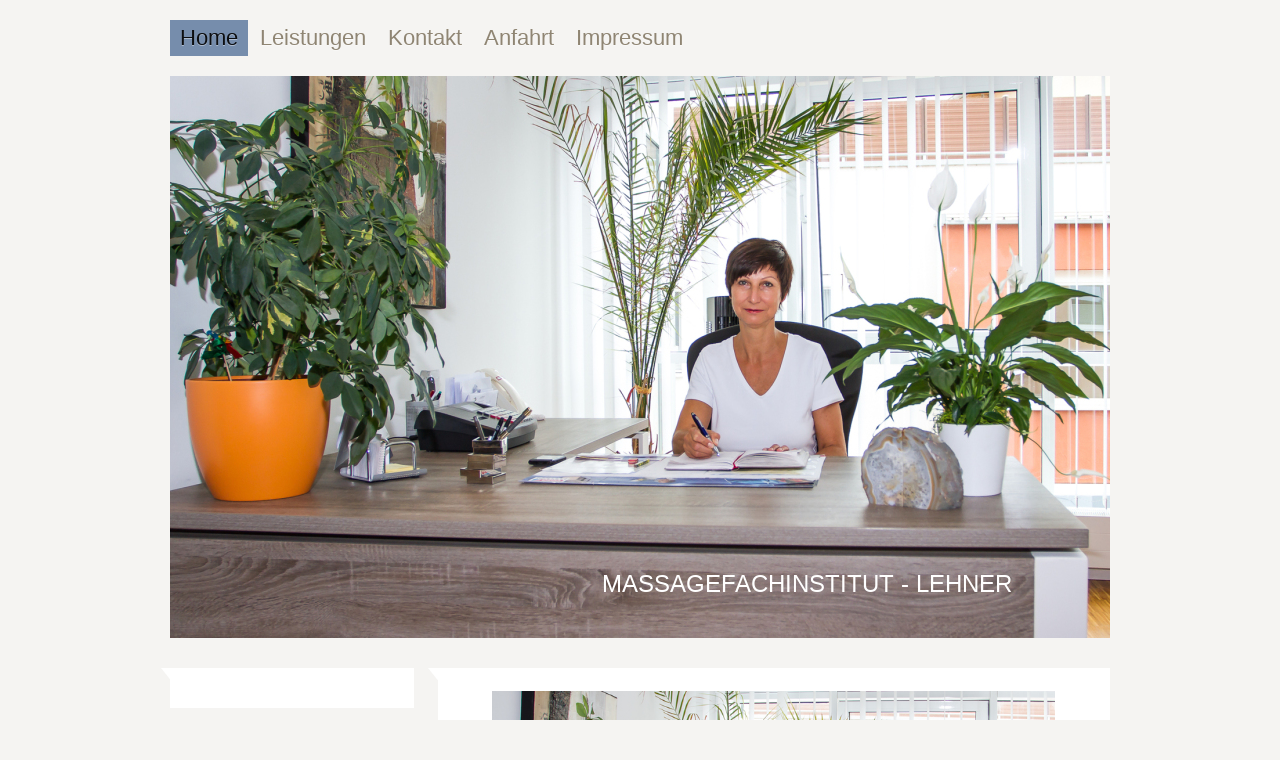

--- FILE ---
content_type: text/html; charset=UTF-8
request_url: https://www.massagefachinstitut-lehner.at/
body_size: 7473
content:
<!DOCTYPE html>
<html lang="de"  ><head prefix="og: http://ogp.me/ns# fb: http://ogp.me/ns/fb# business: http://ogp.me/ns/business#">
    <meta http-equiv="Content-Type" content="text/html; charset=utf-8"/>
    <meta name="generator" content="IONOS MyWebsite"/>
        
    <link rel="dns-prefetch" href="//cdn.website-start.de/"/>
    <link rel="dns-prefetch" href="//126.mod.mywebsite-editor.com"/>
    <link rel="dns-prefetch" href="https://126.sb.mywebsite-editor.com/"/>
    <link rel="shortcut icon" href="//cdn.website-start.de/favicon.ico"/>
        <title>MASSAGEFACHINSTITUT - Home</title>
    <style type="text/css">@media screen and (max-device-width: 1024px) {.diyw a.switchViewWeb {display: inline !important;}}</style>
    <style type="text/css">@media screen and (min-device-width: 1024px) {
            .mediumScreenDisabled { display:block }
            .smallScreenDisabled { display:block }
        }
        @media screen and (max-device-width: 1024px) { .mediumScreenDisabled { display:none } }
        @media screen and (max-device-width: 568px) { .smallScreenDisabled { display:none } }
                @media screen and (min-width: 1024px) {
            .mobilepreview .mediumScreenDisabled { display:block }
            .mobilepreview .smallScreenDisabled { display:block }
        }
        @media screen and (max-width: 1024px) { .mobilepreview .mediumScreenDisabled { display:none } }
        @media screen and (max-width: 568px) { .mobilepreview .smallScreenDisabled { display:none } }</style>
    <meta name="viewport" content="width=device-width, initial-scale=1, maximum-scale=1, minimal-ui"/>

<meta name="format-detection" content="telephone=no"/>
        <meta name="keywords" content="Angebot, Kompetenz, Beratung"/>
            <meta name="description" content="MASSAGEFACHINSTITUT, TRAUN"/>
            <meta name="robots" content="index,follow"/>
        <link href="//cdn.website-start.de/templates/2059/style.css?1763478093678" rel="stylesheet" type="text/css"/>
    <link href="https://www.massagefachinstitut-lehner.at/s/style/theming.css?1766476770" rel="stylesheet" type="text/css"/>
    <link href="//cdn.website-start.de/app/cdn/min/group/web.css?1763478093678" rel="stylesheet" type="text/css"/>
<link href="//cdn.website-start.de/app/cdn/min/moduleserver/css/de_DE/common,facebook,shoppingbasket?1763478093678" rel="stylesheet" type="text/css"/>
    <link href="//cdn.website-start.de/app/cdn/min/group/mobilenavigation.css?1763478093678" rel="stylesheet" type="text/css"/>
    <link href="https://126.sb.mywebsite-editor.com/app/logstate2-css.php?site=651857140&amp;t=1769086970" rel="stylesheet" type="text/css"/>

<script type="text/javascript">
    /* <![CDATA[ */
var stagingMode = '';
    /* ]]> */
</script>
<script src="https://126.sb.mywebsite-editor.com/app/logstate-js.php?site=651857140&amp;t=1769086970"></script>

    <link href="//cdn.website-start.de/templates/2059/print.css?1763478093678" rel="stylesheet" media="print" type="text/css"/>
    <script type="text/javascript">
    /* <![CDATA[ */
    var systemurl = 'https://126.sb.mywebsite-editor.com/';
    var webPath = '/';
    var proxyName = '';
    var webServerName = 'www.massagefachinstitut-lehner.at';
    var sslServerUrl = 'https://www.massagefachinstitut-lehner.at';
    var nonSslServerUrl = 'http://www.massagefachinstitut-lehner.at';
    var webserverProtocol = 'http://';
    var nghScriptsUrlPrefix = '//126.mod.mywebsite-editor.com';
    var sessionNamespace = 'DIY_SB';
    var jimdoData = {
        cdnUrl:  '//cdn.website-start.de/',
        messages: {
            lightBox: {
    image : 'Bild',
    of: 'von'
}

        },
        isTrial: 0,
        pageId: 121175    };
    var script_basisID = "651857140";

    diy = window.diy || {};
    diy.web = diy.web || {};

        diy.web.jsBaseUrl = "//cdn.website-start.de/s/build/";

    diy.context = diy.context || {};
    diy.context.type = diy.context.type || 'web';
    /* ]]> */
</script>

<script type="text/javascript" src="//cdn.website-start.de/app/cdn/min/group/web.js?1763478093678" crossorigin="anonymous"></script><script type="text/javascript" src="//cdn.website-start.de/s/build/web.bundle.js?1763478093678" crossorigin="anonymous"></script><script type="text/javascript" src="//cdn.website-start.de/app/cdn/min/group/mobilenavigation.js?1763478093678" crossorigin="anonymous"></script><script src="//cdn.website-start.de/app/cdn/min/moduleserver/js/de_DE/common,facebook,shoppingbasket?1763478093678"></script>
<script type="text/javascript" src="https://cdn.website-start.de/proxy/apps/static/resource/dependencies/"></script><script type="text/javascript">
                    if (typeof require !== 'undefined') {
                        require.config({
                            waitSeconds : 10,
                            baseUrl : 'https://cdn.website-start.de/proxy/apps/static/js/'
                        });
                    }
                </script><script type="text/javascript" src="//cdn.website-start.de/app/cdn/min/group/pfcsupport.js?1763478093678" crossorigin="anonymous"></script>    <meta property="og:type" content="business.business"/>
    <meta property="og:url" content="https://www.massagefachinstitut-lehner.at/"/>
    <meta property="og:title" content="MASSAGEFACHINSTITUT - Home"/>
            <meta property="og:description" content="MASSAGEFACHINSTITUT, TRAUN"/>
                <meta property="og:image" content="https://www.massagefachinstitut-lehner.at/s/img/emotionheader.jpg"/>
        <meta property="business:contact_data:country_name" content="Deutschland"/>
    <meta property="business:contact_data:street_address" content="Bahnhofstraße 21"/>
    <meta property="business:contact_data:locality" content="TRAUN"/>
    
    <meta property="business:contact_data:email" content="manfredbinder@gmx.net"/>
    <meta property="business:contact_data:postal_code" content="4050"/>
    <meta property="business:contact_data:phone_number" content=" 6641615399"/>
    
    
</head>


<body class="body diyBgActive  startpage cc-pagemode-default diyfeSidebarLeft diy-market-de_DE" data-pageid="121175" id="page-121175">
    
    <div class="diyw">
        <div class="diyweb">
	<div class="diyfeMobileNav">
		
<nav id="diyfeMobileNav" class="diyfeCA diyfeCA2" role="navigation">
    <a title="Navigation aufklappen/zuklappen">Navigation aufklappen/zuklappen</a>
    <ul class="mainNav1"><li class="current hasSubNavigation"><a data-page-id="121175" href="https://www.massagefachinstitut-lehner.at/" class="current level_1"><span>Home</span></a></li><li class=" hasSubNavigation"><a data-page-id="121204" href="https://www.massagefachinstitut-lehner.at/leistungen/" class=" level_1"><span>Leistungen</span></a><span class="diyfeDropDownSubOpener">&nbsp;</span><div class="diyfeDropDownSubList diyfeCA diyfeCA3"><ul class="mainNav2"><li class=" hasSubNavigation"><a data-page-id="121205" href="https://www.massagefachinstitut-lehner.at/leistungen/massagen/" class=" level_2"><span>Massagen</span></a></li><li class=" hasSubNavigation"><a data-page-id="121206" href="https://www.massagefachinstitut-lehner.at/leistungen/preise/" class=" level_2"><span>Preise</span></a></li><li class=" hasSubNavigation"><a data-page-id="121207" href="https://www.massagefachinstitut-lehner.at/leistungen/produkte/" class=" level_2"><span>Produkte</span></a></li></ul></div></li><li class=" hasSubNavigation"><a data-page-id="121176" href="https://www.massagefachinstitut-lehner.at/kontakt/" class=" level_1"><span>Kontakt</span></a></li><li class=" hasSubNavigation"><a data-page-id="121177" href="https://www.massagefachinstitut-lehner.at/anfahrt/" class=" level_1"><span>Anfahrt</span></a></li><li class=" hasSubNavigation"><a data-page-id="121178" href="https://www.massagefachinstitut-lehner.at/impressum/" class=" level_1"><span>Impressum</span></a></li></ul></nav>
	</div>
	<div class="diywebNav diywebNavMain diywebNav1 diywebNavHorizontal">
		<div class="diywebLiveArea">
			<div class="diywebMainGutter">
				<div class="diyfeGE diyfeCA diyfeCA2">
					<div class="diywebGutter">
						<div class="webnavigation"><ul id="mainNav1" class="mainNav1"><li class="navTopItemGroup_1"><a data-page-id="121175" href="https://www.massagefachinstitut-lehner.at/" class="current level_1"><span>Home</span></a></li><li class="navTopItemGroup_2"><a data-page-id="121204" href="https://www.massagefachinstitut-lehner.at/leistungen/" class="level_1"><span>Leistungen</span></a></li><li class="navTopItemGroup_3"><a data-page-id="121176" href="https://www.massagefachinstitut-lehner.at/kontakt/" class="level_1"><span>Kontakt</span></a></li><li class="navTopItemGroup_4"><a data-page-id="121177" href="https://www.massagefachinstitut-lehner.at/anfahrt/" class="level_1"><span>Anfahrt</span></a></li><li class="navTopItemGroup_5"><a data-page-id="121178" href="https://www.massagefachinstitut-lehner.at/impressum/" class="level_1"><span>Impressum</span></a></li></ul></div>
					</div>
				</div>
			</div>
		</div>
	</div>
	<div class="diywebEmotionHeader">
		<div class="diywebLiveArea">
			<div class="diywebMainGutter">
				<div class="diyfeGE">
					<div class="diywebGutter">
						
<style type="text/css" media="all">
.diyw div#emotion-header {
        max-width: 940px;
        max-height: 562px;
                background: #EEEEEE;
    }

.diyw div#emotion-header-title-bg {
    left: 0%;
    top: 20%;
    width: 100%;
    height: 15%;

    background-color: #FFFFFF;
    opacity: 0.50;
    filter: alpha(opacity = 50);
    display: none;}
.diyw img#emotion-header-logo {
    left: 1.00%;
    top: 0.16%;
    background: transparent;
                border: 1px solid #CCCCCC;
        padding: 0px;
                display: none;
    }

.diyw div#emotion-header strong#emotion-header-title {
    left: 20%;
    top: 20%;
    color: #ffffff;
        font: normal normal 24px/120% Helvetica, 'Helvetica Neue', 'Trebuchet MS', sans-serif;
}

.diyw div#emotion-no-bg-container{
    max-height: 562px;
}

.diyw div#emotion-no-bg-container .emotion-no-bg-height {
    margin-top: 59.79%;
}
</style>
<div id="emotion-header" data-action="loadView" data-params="active" data-imagescount="1">
            <img src="https://www.massagefachinstitut-lehner.at/s/img/emotionheader.jpg?1478591332.940px.562px" id="emotion-header-img" alt=""/>
            
        <div id="ehSlideshowPlaceholder">
            <div id="ehSlideShow">
                <div class="slide-container">
                                        <div style="background-color: #EEEEEE">
                            <img src="https://www.massagefachinstitut-lehner.at/s/img/emotionheader.jpg?1478591332.940px.562px" alt=""/>
                        </div>
                                    </div>
            </div>
        </div>


        <script type="text/javascript">
        //<![CDATA[
                diy.module.emotionHeader.slideShow.init({ slides: [{"url":"https:\/\/www.massagefachinstitut-lehner.at\/s\/img\/emotionheader.jpg?1478591332.940px.562px","image_alt":"","bgColor":"#EEEEEE"}] });
        //]]>
        </script>

    
            
        
            
    
            <strong id="emotion-header-title" style="text-align: left">MASSAGEFACHINSTITUT - LEHNER</strong>
                    <div class="notranslate">
                <svg xmlns="http://www.w3.org/2000/svg" version="1.1" id="emotion-header-title-svg" viewBox="0 0 940 562" preserveAspectRatio="xMinYMin meet"><text style="font-family:Helvetica, 'Helvetica Neue', 'Trebuchet MS', sans-serif;font-size:24px;font-style:normal;font-weight:normal;fill:#ffffff;line-height:1.2em;"><tspan x="0" style="text-anchor: start" dy="0.95em">MASSAGEFACHINSTITUT - LEHNER</tspan></text></svg>
            </div>
            
    
    <script type="text/javascript">
    //<![CDATA[
    (function ($) {
        function enableSvgTitle() {
                        var titleSvg = $('svg#emotion-header-title-svg'),
                titleHtml = $('#emotion-header-title'),
                emoWidthAbs = 940,
                emoHeightAbs = 562,
                offsetParent,
                titlePosition,
                svgBoxWidth,
                svgBoxHeight;

                        if (titleSvg.length && titleHtml.length) {
                offsetParent = titleHtml.offsetParent();
                titlePosition = titleHtml.position();
                svgBoxWidth = titleHtml.width();
                svgBoxHeight = titleHtml.height();

                                titleSvg.get(0).setAttribute('viewBox', '0 0 ' + svgBoxWidth + ' ' + svgBoxHeight);
                titleSvg.css({
                   left: Math.roundTo(100 * titlePosition.left / offsetParent.width(), 3) + '%',
                   top: Math.roundTo(100 * titlePosition.top / offsetParent.height(), 3) + '%',
                   width: Math.roundTo(100 * svgBoxWidth / emoWidthAbs, 3) + '%',
                   height: Math.roundTo(100 * svgBoxHeight / emoHeightAbs, 3) + '%'
                });

                titleHtml.css('visibility','hidden');
                titleSvg.css('visibility','visible');
            }
        }

        
            var posFunc = function($, overrideSize) {
                var elems = [], containerWidth, containerHeight;
                                    elems.push({
                        selector: '#emotion-header-title',
                        overrideSize: true,
                        horPos: 81.6,
                        vertPos: 92.33                    });
                    lastTitleWidth = $('#emotion-header-title').width();
                                                elems.push({
                    selector: '#emotion-header-title-bg',
                    horPos: 0,
                    vertPos: 23.56                });
                                
                containerWidth = parseInt('940');
                containerHeight = parseInt('562');

                for (var i = 0; i < elems.length; ++i) {
                    var el = elems[i],
                        $el = $(el.selector),
                        pos = {
                            left: el.horPos,
                            top: el.vertPos
                        };
                    if (!$el.length) continue;
                    var anchorPos = $el.anchorPosition();
                    anchorPos.$container = $('#emotion-header');

                    if (overrideSize === true || el.overrideSize === true) {
                        anchorPos.setContainerSize(containerWidth, containerHeight);
                    } else {
                        anchorPos.setContainerSize(null, null);
                    }

                    var pxPos = anchorPos.fromAnchorPosition(pos),
                        pcPos = anchorPos.toPercentPosition(pxPos);

                    var elPos = {};
                    if (!isNaN(parseFloat(pcPos.top)) && isFinite(pcPos.top)) {
                        elPos.top = pcPos.top + '%';
                    }
                    if (!isNaN(parseFloat(pcPos.left)) && isFinite(pcPos.left)) {
                        elPos.left = pcPos.left + '%';
                    }
                    $el.css(elPos);
                }

                // switch to svg title
                enableSvgTitle();
            };

                        var $emotionImg = jQuery('#emotion-header-img');
            if ($emotionImg.length > 0) {
                // first position the element based on stored size
                posFunc(jQuery, true);

                // trigger reposition using the real size when the element is loaded
                var ehLoadEvTriggered = false;
                $emotionImg.one('load', function(){
                    posFunc(jQuery);
                    ehLoadEvTriggered = true;
                                        diy.module.emotionHeader.slideShow.start();
                                    }).each(function() {
                                        if(this.complete || typeof this.complete === 'undefined') {
                        jQuery(this).load();
                    }
                });

                                noLoadTriggeredTimeoutId = setTimeout(function() {
                    if (!ehLoadEvTriggered) {
                        posFunc(jQuery);
                    }
                    window.clearTimeout(noLoadTriggeredTimeoutId)
                }, 5000);//after 5 seconds
            } else {
                jQuery(function(){
                    posFunc(jQuery);
                });
            }

                        if (jQuery.isBrowser && jQuery.isBrowser.ie8) {
                var longTitleRepositionCalls = 0;
                longTitleRepositionInterval = setInterval(function() {
                    if (lastTitleWidth > 0 && lastTitleWidth != jQuery('#emotion-header-title').width()) {
                        posFunc(jQuery);
                    }
                    longTitleRepositionCalls++;
                    // try this for 5 seconds
                    if (longTitleRepositionCalls === 5) {
                        window.clearInterval(longTitleRepositionInterval);
                    }
                }, 1000);//each 1 second
            }

            }(jQuery));
    //]]>
    </script>

    </div>

					</div>
				</div>
			</div>
		</div>
	</div>
	<div class="diywebContent">
		<div class="diywebLiveArea">
			<div class="diywebMainGutter">
				<div class="diyfeGridGroup diyfeCA diyfeCA1">
					<div class="diywebMain diyfeGE">
						<div class="diywebGutter">
							
        <div id="content_area">
        	<div id="content_start"></div>
        	
        
        <div id="matrix_293452" class="sortable-matrix" data-matrixId="293452"><div class="n module-type-gallery diyfeLiveArea "> <div class="ccgalerie slideshow clearover" id="slideshow-gallery-2260356" data-jsclass="GallerySlideshow" data-jsoptions="effect: 'random',changeTime: 5000,maxHeight: '375px',navigation: true,startPaused: false">

    <div class="thumb_pro1">
    	<div class="innerthumbnail">
    		<a title="UNSER TEAM" href="https://www.massagefachinstitut-lehner.at/s/cc_images/cache_1621019.jpg" data-is-image="true" target="_blank">    			<img data-width="800" data-height="533" src="https://www.massagefachinstitut-lehner.at/s/cc_images/thumb_1621019.jpg" title="UNSER TEAM"/>
    		</a>    	</div>
    </div>
        <div class="thumb_pro1">
    	<div class="innerthumbnail">
    		<a title="BEHANDLUNGSRAUM " href="https://www.massagefachinstitut-lehner.at/s/cc_images/cache_1621020.jpg" data-is-image="true" target="_blank">    			<img data-width="800" data-height="533" src="https://www.massagefachinstitut-lehner.at/s/cc_images/thumb_1621020.jpg" title="BEHANDLUNGSRAUM "/>
    		</a>    	</div>
    </div>
        <div class="thumb_pro1">
    	<div class="innerthumbnail">
    		<a title="BEHANDLUNGSRAUM " href="https://www.massagefachinstitut-lehner.at/s/cc_images/cache_1621021.jpg" data-is-image="true" target="_blank">    			<img data-width="800" data-height="533" src="https://www.massagefachinstitut-lehner.at/s/cc_images/thumb_1621021.jpg" title="BEHANDLUNGSRAUM "/>
    		</a>    	</div>
    </div>
        <div class="thumb_pro1">
    	<div class="innerthumbnail">
    		<a title="BEHANDLUNGSRAUM" href="https://www.massagefachinstitut-lehner.at/s/cc_images/cache_1621022.jpg" data-is-image="true" target="_blank">    			<img data-width="800" data-height="561" src="https://www.massagefachinstitut-lehner.at/s/cc_images/thumb_1621022.jpg" title="BEHANDLUNGSRAUM"/>
    		</a>    	</div>
    </div>
        <div class="thumb_pro1">
    	<div class="innerthumbnail">
    		<a title="BEHANDLUNGSRAUM" href="https://www.massagefachinstitut-lehner.at/s/cc_images/cache_1621023.jpg" data-is-image="true" target="_blank">    			<img data-width="800" data-height="533" src="https://www.massagefachinstitut-lehner.at/s/cc_images/thumb_1621023.jpg" title="BEHANDLUNGSRAUM"/>
    		</a>    	</div>
    </div>
        <div class="thumb_pro1">
    	<div class="innerthumbnail">
    		<a href="https://www.massagefachinstitut-lehner.at/s/cc_images/cache_1621024.jpg" data-is-image="true" target="_blank">    			<img data-width="800" data-height="533" src="https://www.massagefachinstitut-lehner.at/s/cc_images/thumb_1621024.jpg"/>
    		</a>    	</div>
    </div>
        <div class="thumb_pro1">
    	<div class="innerthumbnail">
    		<a href="https://www.massagefachinstitut-lehner.at/s/cc_images/cache_1621025.jpg" data-is-image="true" target="_blank">    			<img data-width="800" data-height="533" src="https://www.massagefachinstitut-lehner.at/s/cc_images/thumb_1621025.jpg"/>
    		</a>    	</div>
    </div>
        <div class="thumb_pro1">
    	<div class="innerthumbnail">
    		<a href="https://www.massagefachinstitut-lehner.at/s/cc_images/cache_1621026.jpg" data-is-image="true" target="_blank">    			<img data-width="800" data-height="533" src="https://www.massagefachinstitut-lehner.at/s/cc_images/thumb_1621026.jpg"/>
    		</a>    	</div>
    </div>
        <div class="thumb_pro1">
    	<div class="innerthumbnail">
    		<a href="https://www.massagefachinstitut-lehner.at/s/cc_images/cache_1621027.jpg" data-is-image="true" target="_blank">    			<img data-width="800" data-height="533" src="https://www.massagefachinstitut-lehner.at/s/cc_images/thumb_1621027.jpg"/>
    		</a>    	</div>
    </div>
        <div class="thumb_pro1">
    	<div class="innerthumbnail">
    		<a title="EINGANG" href="https://www.massagefachinstitut-lehner.at/s/cc_images/cache_1621028.jpg" data-is-image="true" target="_blank">    			<img data-width="598" data-height="768" src="https://www.massagefachinstitut-lehner.at/s/cc_images/thumb_1621028.jpg" title="EINGANG"/>
    		</a>    	</div>
    </div>
        <div class="thumb_pro1">
    	<div class="innerthumbnail">
    		<a title="PRODUKTE" href="https://www.massagefachinstitut-lehner.at/s/cc_images/cache_1621029.jpg" data-is-image="true" target="_blank">    			<img data-width="1024" data-height="313" src="https://www.massagefachinstitut-lehner.at/s/cc_images/thumb_1621029.jpg" title="PRODUKTE"/>
    		</a>    	</div>
    </div>
        <div class="thumb_pro1">
    	<div class="innerthumbnail">
    		<a title="MASSAGEFACHINSTITUT - LEHNER" href="https://www.massagefachinstitut-lehner.at/s/cc_images/cache_1621030.jpg" data-is-image="true" target="_blank">    			<img data-width="676" data-height="768" src="https://www.massagefachinstitut-lehner.at/s/cc_images/thumb_1621030.jpg" title="MASSAGEFACHINSTITUT - LEHNER"/>
    		</a>    	</div>
    </div>
        <div class="thumb_pro1">
    	<div class="innerthumbnail">
    		<a title="MASSAGEFACHINSTITUT - LEHNER" href="https://www.massagefachinstitut-lehner.at/s/cc_images/cache_1621031.jpg" data-is-image="true" target="_blank">    			<img data-width="807" data-height="768" src="https://www.massagefachinstitut-lehner.at/s/cc_images/thumb_1621031.jpg" title="MASSAGEFACHINSTITUT - LEHNER"/>
    		</a>    	</div>
    </div>
        <div class="thumb_pro1">
    	<div class="innerthumbnail">
    		<a title="MASSAGEFACHINSTITUT - LEHNER" href="https://www.massagefachinstitut-lehner.at/s/cc_images/cache_1621032.jpg" data-is-image="true" target="_blank">    			<img data-width="898" data-height="768" src="https://www.massagefachinstitut-lehner.at/s/cc_images/thumb_1621032.jpg" title="MASSAGEFACHINSTITUT - LEHNER"/>
    		</a>    	</div>
    </div>
    </div>
 </div><div class="n module-type-header diyfeLiveArea "> <h2><span class="diyfeDecoration">Gesund bleiben mit Massagefachinstitut - Lehner</span></h2> </div><div class="n module-type-matrix diyfeLiveArea "> 

<div class="diyfeModGridGroup diyfeModGrid2">
            <div class="diyfeModGridElement diyfeModGridCol30 diyfeModGridElement1st">
            <div class="diyfeModGridContent">
                <div id="matrix_293469" class="sortable-matrix-child" data-matrixId="293469"><div class="n module-type-imageSubtitle diyfeLiveArea "> <div class="clearover imageSubtitle imageFitWidth" id="imageSubtitle-2257821">
    <div class="align-container align-center" style="max-width: 157px">
        <a class="imagewrapper" href="https://www.massagefachinstitut-lehner.at/s/cc_images/teaserbox_1490784.jpg?t=1478590142" rel="lightbox[2257821]">
            <img id="image_1490784" src="https://www.massagefachinstitut-lehner.at/s/cc_images/cache_1490784.jpg?t=1478590142" alt="" style="max-width: 157px; height:auto"/>
        </a>

        
    </div>

</div>

<script type="text/javascript">
//<![CDATA[
jQuery(function($) {
    var $target = $('#imageSubtitle-2257821');

    if ($.fn.swipebox && Modernizr.touch) {
        $target
            .find('a[rel*="lightbox"]')
            .addClass('swipebox')
            .swipebox();
    } else {
        $target.tinyLightbox({
            item: 'a[rel*="lightbox"]',
            cycle: false,
            hideNavigation: true
        });
    }
});
//]]>
</script>
 </div></div>            </div>
        </div>
            <div class="diyfeModGridElement diyfeModGridCol70 diyfeModGridElement2nd">
            <div class="diyfeModGridContent">
                <div id="matrix_293470" class="sortable-matrix-child" data-matrixId="293470"><div class="n module-type-spacer diyfeLiveArea "> <div class="the-spacer id2257822" style="height: 20px;">
</div>
 </div><div class="n module-type-text diyfeLiveArea "> <p>Auf den folgenden Seiten möchten wir Sie über die Leistungsvielfalt unseres Institutes informieren und Ihnen die Gelegenheit geben, sich in aller Ruhe bei uns umzusehen. Wir wünschen Ihnen viel
Spaß beim virtuellen Rundgang und hoffen, Sie bald bei uns persönlich begrüßen zu dürfen.</p> </div><div class="n module-type-text diyfeLiveArea "> <p>Bereits vor Ihrem ersten Besuch helfen wir Ihnen bei den wichtigsten Fragen. Im Folgenden finden Sie Wissenswertes zu unserem Institut.</p> </div></div>            </div>
        </div>
        <div style="clear: both;"></div>
</div>
 </div><div class="n module-type-matrix diyfeLiveArea "> 

<div class="diyfeModGridGroup diyfeModGrid2">
            <div class="diyfeModGridElement diyfeModGridCol70 diyfeModGridElement1st">
            <div class="diyfeModGridContent">
                <div id="matrix_293471" class="sortable-matrix-child" data-matrixId="293471"><div class="n module-type-spacer diyfeLiveArea "> <div class="the-spacer id2257826" style="height: 20px;">
</div>
 </div><div class="n module-type-header diyfeLiveArea "> <h2><span class="diyfeDecoration">Leistungen</span></h2> </div><div class="n module-type-spacer diyfeLiveArea "> <div class="the-spacer id2257828" style="height: 20px;">
</div>
 </div><div class="n module-type-text diyfeLiveArea "> <p>Unser kompetentes und freundliches Team setzt in unserem Institut  traditionelle und moderne Massagetechniken gezielt ein, um Sie individuell und bestmöglich zu behandeln. Nutzen Sie unsere
Leistungen im Rahmen der Prävention und Fitness zur Erhaltung Ihres Wohlbefindens und zur Steigerung Ihrer Leistungsfähigkeit.</p>
<p> </p> </div></div>            </div>
        </div>
            <div class="diyfeModGridElement diyfeModGridCol30 diyfeModGridElement2nd">
            <div class="diyfeModGridContent">
                <div id="matrix_293472" class="sortable-matrix-child" data-matrixId="293472"><div class="n module-type-imageSubtitle diyfeLiveArea "> <div class="clearover imageSubtitle imageFitWidth" id="imageSubtitle-2257830">
    <div class="align-container align-center" style="max-width: 500px">
        <a class="imagewrapper" href="https://www.massagefachinstitut-lehner.at/s/cc_images/teaserbox_1491520.jpg?t=1478592937" rel="lightbox[2257830]">
            <img id="image_1491520" src="https://www.massagefachinstitut-lehner.at/s/cc_images/cache_1491520.jpg?t=1478592937" alt="" style="max-width: 500px; height:auto"/>
        </a>

        
    </div>

</div>

<script type="text/javascript">
//<![CDATA[
jQuery(function($) {
    var $target = $('#imageSubtitle-2257830');

    if ($.fn.swipebox && Modernizr.touch) {
        $target
            .find('a[rel*="lightbox"]')
            .addClass('swipebox')
            .swipebox();
    } else {
        $target.tinyLightbox({
            item: 'a[rel*="lightbox"]',
            cycle: false,
            hideNavigation: true
        });
    }
});
//]]>
</script>
 </div></div>            </div>
        </div>
        <div style="clear: both;"></div>
</div>
 </div><div class="n module-type-matrix diyfeLiveArea "> 

<div class="diyfeModGridGroup diyfeModGrid2">
            <div class="diyfeModGridElement diyfeModGridCol30 diyfeModGridElement1st">
            <div class="diyfeModGridContent">
                <div id="matrix_293473" class="sortable-matrix-child" data-matrixId="293473"><div class="n module-type-imageSubtitle diyfeLiveArea "> <div class="clearover imageSubtitle imageFitWidth" id="imageSubtitle-2257832">
    <div class="align-container align-center" style="max-width: 157px">
        <a class="imagewrapper" href="https://www.massagefachinstitut-lehner.at/s/cc_images/teaserbox_1490786.jpg?t=1478589732" rel="lightbox[2257832]">
            <img id="image_1490786" src="https://www.massagefachinstitut-lehner.at/s/cc_images/cache_1490786.jpg?t=1478589732" alt="" style="max-width: 157px; height:auto"/>
        </a>

        
    </div>

</div>

<script type="text/javascript">
//<![CDATA[
jQuery(function($) {
    var $target = $('#imageSubtitle-2257832');

    if ($.fn.swipebox && Modernizr.touch) {
        $target
            .find('a[rel*="lightbox"]')
            .addClass('swipebox')
            .swipebox();
    } else {
        $target.tinyLightbox({
            item: 'a[rel*="lightbox"]',
            cycle: false,
            hideNavigation: true
        });
    }
});
//]]>
</script>
 </div></div>            </div>
        </div>
            <div class="diyfeModGridElement diyfeModGridCol70 diyfeModGridElement2nd">
            <div class="diyfeModGridContent">
                <div id="matrix_293474" class="sortable-matrix-child" data-matrixId="293474"><div class="n module-type-spacer diyfeLiveArea "> <div class="the-spacer id2257834" style="height: 20px;">
</div>
 </div><div class="n module-type-header diyfeLiveArea "> <h2><span class="diyfeDecoration">Das Team</span></h2> </div><div class="n module-type-spacer diyfeLiveArea "> <div class="the-spacer id2257836" style="height: 20px;">
</div>
 </div><div class="n module-type-text diyfeLiveArea "> <p>Das Institut von Eveline LEHNER  in Traun steht für moderne Technik, individuelle Gesundheitslösungen und ein professionelles Team.</p> </div><div class="n module-type-text diyfeLiveArea "> <p>Bei uns sind Sie in guten Händen. Wir behandeln qualifiziert und beraten professionell. Ihre Gesundheit ist unser Ziel.</p> </div></div>            </div>
        </div>
        <div style="clear: both;"></div>
</div>
 </div><div class="n module-type-imageSubtitle diyfeLiveArea "> <div class="clearover imageSubtitle" id="imageSubtitle-2257839">
    <div class="align-container align-center" style="max-width: 150px">
        <a class="imagewrapper" href="https://www.massagefachinstitut-lehner.at/s/cc_images/teaserbox_1490787.png?t=1478588471" rel="lightbox[2257839]">
            <img id="image_1490787" src="https://www.massagefachinstitut-lehner.at/s/cc_images/cache_1490787.png?t=1478588471" alt="" style="max-width: 150px; height:auto"/>
        </a>

        
    </div>

</div>

<script type="text/javascript">
//<![CDATA[
jQuery(function($) {
    var $target = $('#imageSubtitle-2257839');

    if ($.fn.swipebox && Modernizr.touch) {
        $target
            .find('a[rel*="lightbox"]')
            .addClass('swipebox')
            .swipebox();
    } else {
        $target.tinyLightbox({
            item: 'a[rel*="lightbox"]',
            cycle: false,
            hideNavigation: true
        });
    }
});
//]]>
</script>
 </div></div>
        
        
        </div>
						</div>
					</div>
					<div class="diywebSecondary diyfeGE diyfeCA diyfeCA3">
						<div class="diywebNav diywebNav23 diywebHideOnSmall">
							<div class="diyfeGE">
								<div class="diywebGutter">
									<div class="webnavigation"></div>
								</div>
							</div>
						</div>
						<div class="diywebSidebar">
							<div class="diyfeGE">
								<div class="diywebGutter">
									<div id="matrix_293451" class="sortable-matrix" data-matrixId="293451"><div class="n module-type-header diyfeLiveArea "> <h2><span class="diyfeDecoration">Hier finden Sie uns</span></h2> </div><div class="n module-type-text diyfeLiveArea "> <p><span itemscope="" itemtype="http://schema.org/Organization"><span itemprop="name">MASSAGEFACHINSTITUT</span></span>LEHNER<br/>
<span itemscope="" itemtype="http://schema.org/Organization"><span itemprop="address" itemscope="" itemtype="http://schema.org/PostalAddress"><span itemprop="streetAddress">Bahnhofstraße</span></span></span> <span class="diysemanticplaceholder" data-semantic-data-key="streetAddress/number">21</span><br/>
<span itemscope="" itemtype="http://schema.org/Organization"><span itemprop="address" itemscope="" itemtype="http://schema.org/PostalAddress"><span itemprop="postalCode">4050</span></span></span> <span itemscope="" itemtype="http://schema.org/Organization"><span itemprop="address" itemscope="" itemtype="http://schema.org/PostalAddress"><span itemprop="addressLocality">TRAUN</span></span></span></p> </div><div class="n module-type-header diyfeLiveArea "> <h2><span class="diyfeDecoration">Kontakt</span></h2> </div><div class="n module-type-text diyfeLiveArea "> <p>Rufen Sie einfach an unter</p>
<p> </p>
<p>+43 699 13607060</p>
<p> </p> </div><div class="n module-type-hr diyfeLiveArea "> <div style="padding: 0px 0px">
    <div class="hr"></div>
</div>
 </div><div class="n module-type-remoteModule-facebook diyfeLiveArea ">             <div id="modul_2257704_content"><div id="NGH2257704_main">
    <div class="facebook-content">
        <a class="fb-share button" href="https://www.facebook.com/sharer.php?u=https%3A%2F%2Fwww.massagefachinstitut-lehner.at%2F">
    <img src="https://www.massagefachinstitut-lehner.at/proxy/static/mod/facebook/files/img/facebook-share-icon.png"/> Teilen</a>    </div>
</div>
</div><script>/* <![CDATA[ */var __NGHModuleInstanceData2257704 = __NGHModuleInstanceData2257704 || {};__NGHModuleInstanceData2257704.server = 'http://126.mod.mywebsite-editor.com';__NGHModuleInstanceData2257704.data_web = {};var m = mm[2257704] = new Facebook(2257704,22876,'facebook');if (m.initView_main != null) m.initView_main();/* ]]> */</script>
         </div><div class="n module-type-hr diyfeLiveArea "> <div style="padding: 0px 0px">
    <div class="hr"></div>
</div>
 </div></div>
								</div>
							</div>
						</div>
					</div>
				</div>
			</div>
		</div>
	</div>
	<div class="diywebFooter">
		<div class="diywebLiveArea">
			<div class="diywebMainGutter">
				<div class="diyfeGE diywebPull diyfeCA diyfeCA4">
					<div class="diywebGutter">
						<div id="contentfooter">
    <div class="leftrow">
                        <a rel="nofollow" href="javascript:window.print();">
                    <img class="inline" height="14" width="18" src="//cdn.website-start.de/s/img/cc/printer.gif" alt=""/>
                    Druckversion                </a> <span class="footer-separator">|</span>
                <a href="https://www.massagefachinstitut-lehner.at/sitemap/">Sitemap</a>
                        <br/> © MASSAGEFACHINSTITUT
            </div>
    <script type="text/javascript">
        window.diy.ux.Captcha.locales = {
            generateNewCode: 'Neuen Code generieren',
            enterCode: 'Bitte geben Sie den Code ein'
        };
        window.diy.ux.Cap2.locales = {
            generateNewCode: 'Neuen Code generieren',
            enterCode: 'Bitte geben Sie den Code ein'
        };
    </script>
    <div class="rightrow">
                    <span class="loggedout">
                <a rel="nofollow" id="login" href="https://login.1and1-editor.com/651857140/www.massagefachinstitut-lehner.at/de?pageId=121175">
                    Login                </a>
            </span>
                <p><a class="diyw switchViewWeb" href="javascript:switchView('desktop');">Webansicht</a><a class="diyw switchViewMobile" href="javascript:switchView('mobile');">Mobile-Ansicht</a></p>
                <span class="loggedin">
            <a rel="nofollow" id="logout" href="https://126.sb.mywebsite-editor.com/app/cms/logout.php">Logout</a> <span class="footer-separator">|</span>
            <a rel="nofollow" id="edit" href="https://126.sb.mywebsite-editor.com/app/651857140/121175/">Seite bearbeiten</a>
        </span>
    </div>
</div>
            <div id="loginbox" class="hidden">
                <script type="text/javascript">
                    /* <![CDATA[ */
                    function forgotpw_popup() {
                        var url = 'https://passwort.1und1.de/xml/request/RequestStart';
                        fenster = window.open(url, "fenster1", "width=600,height=400,status=yes,scrollbars=yes,resizable=yes");
                        // IE8 doesn't return the window reference instantly or at all.
                        // It may appear the call failed and fenster is null
                        if (fenster && fenster.focus) {
                            fenster.focus();
                        }
                    }
                    /* ]]> */
                </script>
                                <img class="logo" src="//cdn.website-start.de/s/img/logo.gif" alt="IONOS" title="IONOS"/>

                <div id="loginboxOuter"></div>
            </div>
        

					</div>
				</div>
			</div>
		</div>
	</div>
</div>    </div>

    
    </body>


<!-- rendered at Tue, 23 Dec 2025 08:59:37 +0100 -->
</html>
